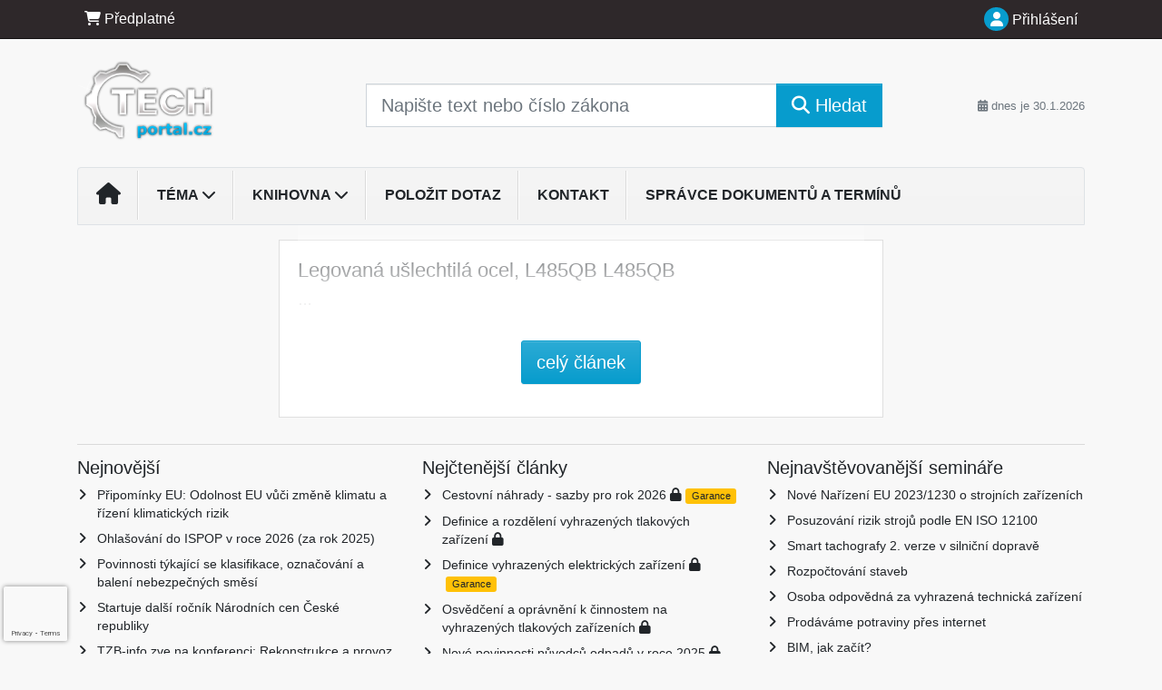

--- FILE ---
content_type: text/html; charset=utf-8
request_url: https://www.google.com/recaptcha/api2/anchor?ar=1&k=6Lc819AmAAAAAF4fYv3dDr0Zb7zNT2a2Cj51YcE9&co=aHR0cHM6Ly93d3cudGVjaHBvcnRhbC5jejo0NDM.&hl=en&v=N67nZn4AqZkNcbeMu4prBgzg&size=invisible&anchor-ms=20000&execute-ms=30000&cb=41771w3ci8ga
body_size: 48885
content:
<!DOCTYPE HTML><html dir="ltr" lang="en"><head><meta http-equiv="Content-Type" content="text/html; charset=UTF-8">
<meta http-equiv="X-UA-Compatible" content="IE=edge">
<title>reCAPTCHA</title>
<style type="text/css">
/* cyrillic-ext */
@font-face {
  font-family: 'Roboto';
  font-style: normal;
  font-weight: 400;
  font-stretch: 100%;
  src: url(//fonts.gstatic.com/s/roboto/v48/KFO7CnqEu92Fr1ME7kSn66aGLdTylUAMa3GUBHMdazTgWw.woff2) format('woff2');
  unicode-range: U+0460-052F, U+1C80-1C8A, U+20B4, U+2DE0-2DFF, U+A640-A69F, U+FE2E-FE2F;
}
/* cyrillic */
@font-face {
  font-family: 'Roboto';
  font-style: normal;
  font-weight: 400;
  font-stretch: 100%;
  src: url(//fonts.gstatic.com/s/roboto/v48/KFO7CnqEu92Fr1ME7kSn66aGLdTylUAMa3iUBHMdazTgWw.woff2) format('woff2');
  unicode-range: U+0301, U+0400-045F, U+0490-0491, U+04B0-04B1, U+2116;
}
/* greek-ext */
@font-face {
  font-family: 'Roboto';
  font-style: normal;
  font-weight: 400;
  font-stretch: 100%;
  src: url(//fonts.gstatic.com/s/roboto/v48/KFO7CnqEu92Fr1ME7kSn66aGLdTylUAMa3CUBHMdazTgWw.woff2) format('woff2');
  unicode-range: U+1F00-1FFF;
}
/* greek */
@font-face {
  font-family: 'Roboto';
  font-style: normal;
  font-weight: 400;
  font-stretch: 100%;
  src: url(//fonts.gstatic.com/s/roboto/v48/KFO7CnqEu92Fr1ME7kSn66aGLdTylUAMa3-UBHMdazTgWw.woff2) format('woff2');
  unicode-range: U+0370-0377, U+037A-037F, U+0384-038A, U+038C, U+038E-03A1, U+03A3-03FF;
}
/* math */
@font-face {
  font-family: 'Roboto';
  font-style: normal;
  font-weight: 400;
  font-stretch: 100%;
  src: url(//fonts.gstatic.com/s/roboto/v48/KFO7CnqEu92Fr1ME7kSn66aGLdTylUAMawCUBHMdazTgWw.woff2) format('woff2');
  unicode-range: U+0302-0303, U+0305, U+0307-0308, U+0310, U+0312, U+0315, U+031A, U+0326-0327, U+032C, U+032F-0330, U+0332-0333, U+0338, U+033A, U+0346, U+034D, U+0391-03A1, U+03A3-03A9, U+03B1-03C9, U+03D1, U+03D5-03D6, U+03F0-03F1, U+03F4-03F5, U+2016-2017, U+2034-2038, U+203C, U+2040, U+2043, U+2047, U+2050, U+2057, U+205F, U+2070-2071, U+2074-208E, U+2090-209C, U+20D0-20DC, U+20E1, U+20E5-20EF, U+2100-2112, U+2114-2115, U+2117-2121, U+2123-214F, U+2190, U+2192, U+2194-21AE, U+21B0-21E5, U+21F1-21F2, U+21F4-2211, U+2213-2214, U+2216-22FF, U+2308-230B, U+2310, U+2319, U+231C-2321, U+2336-237A, U+237C, U+2395, U+239B-23B7, U+23D0, U+23DC-23E1, U+2474-2475, U+25AF, U+25B3, U+25B7, U+25BD, U+25C1, U+25CA, U+25CC, U+25FB, U+266D-266F, U+27C0-27FF, U+2900-2AFF, U+2B0E-2B11, U+2B30-2B4C, U+2BFE, U+3030, U+FF5B, U+FF5D, U+1D400-1D7FF, U+1EE00-1EEFF;
}
/* symbols */
@font-face {
  font-family: 'Roboto';
  font-style: normal;
  font-weight: 400;
  font-stretch: 100%;
  src: url(//fonts.gstatic.com/s/roboto/v48/KFO7CnqEu92Fr1ME7kSn66aGLdTylUAMaxKUBHMdazTgWw.woff2) format('woff2');
  unicode-range: U+0001-000C, U+000E-001F, U+007F-009F, U+20DD-20E0, U+20E2-20E4, U+2150-218F, U+2190, U+2192, U+2194-2199, U+21AF, U+21E6-21F0, U+21F3, U+2218-2219, U+2299, U+22C4-22C6, U+2300-243F, U+2440-244A, U+2460-24FF, U+25A0-27BF, U+2800-28FF, U+2921-2922, U+2981, U+29BF, U+29EB, U+2B00-2BFF, U+4DC0-4DFF, U+FFF9-FFFB, U+10140-1018E, U+10190-1019C, U+101A0, U+101D0-101FD, U+102E0-102FB, U+10E60-10E7E, U+1D2C0-1D2D3, U+1D2E0-1D37F, U+1F000-1F0FF, U+1F100-1F1AD, U+1F1E6-1F1FF, U+1F30D-1F30F, U+1F315, U+1F31C, U+1F31E, U+1F320-1F32C, U+1F336, U+1F378, U+1F37D, U+1F382, U+1F393-1F39F, U+1F3A7-1F3A8, U+1F3AC-1F3AF, U+1F3C2, U+1F3C4-1F3C6, U+1F3CA-1F3CE, U+1F3D4-1F3E0, U+1F3ED, U+1F3F1-1F3F3, U+1F3F5-1F3F7, U+1F408, U+1F415, U+1F41F, U+1F426, U+1F43F, U+1F441-1F442, U+1F444, U+1F446-1F449, U+1F44C-1F44E, U+1F453, U+1F46A, U+1F47D, U+1F4A3, U+1F4B0, U+1F4B3, U+1F4B9, U+1F4BB, U+1F4BF, U+1F4C8-1F4CB, U+1F4D6, U+1F4DA, U+1F4DF, U+1F4E3-1F4E6, U+1F4EA-1F4ED, U+1F4F7, U+1F4F9-1F4FB, U+1F4FD-1F4FE, U+1F503, U+1F507-1F50B, U+1F50D, U+1F512-1F513, U+1F53E-1F54A, U+1F54F-1F5FA, U+1F610, U+1F650-1F67F, U+1F687, U+1F68D, U+1F691, U+1F694, U+1F698, U+1F6AD, U+1F6B2, U+1F6B9-1F6BA, U+1F6BC, U+1F6C6-1F6CF, U+1F6D3-1F6D7, U+1F6E0-1F6EA, U+1F6F0-1F6F3, U+1F6F7-1F6FC, U+1F700-1F7FF, U+1F800-1F80B, U+1F810-1F847, U+1F850-1F859, U+1F860-1F887, U+1F890-1F8AD, U+1F8B0-1F8BB, U+1F8C0-1F8C1, U+1F900-1F90B, U+1F93B, U+1F946, U+1F984, U+1F996, U+1F9E9, U+1FA00-1FA6F, U+1FA70-1FA7C, U+1FA80-1FA89, U+1FA8F-1FAC6, U+1FACE-1FADC, U+1FADF-1FAE9, U+1FAF0-1FAF8, U+1FB00-1FBFF;
}
/* vietnamese */
@font-face {
  font-family: 'Roboto';
  font-style: normal;
  font-weight: 400;
  font-stretch: 100%;
  src: url(//fonts.gstatic.com/s/roboto/v48/KFO7CnqEu92Fr1ME7kSn66aGLdTylUAMa3OUBHMdazTgWw.woff2) format('woff2');
  unicode-range: U+0102-0103, U+0110-0111, U+0128-0129, U+0168-0169, U+01A0-01A1, U+01AF-01B0, U+0300-0301, U+0303-0304, U+0308-0309, U+0323, U+0329, U+1EA0-1EF9, U+20AB;
}
/* latin-ext */
@font-face {
  font-family: 'Roboto';
  font-style: normal;
  font-weight: 400;
  font-stretch: 100%;
  src: url(//fonts.gstatic.com/s/roboto/v48/KFO7CnqEu92Fr1ME7kSn66aGLdTylUAMa3KUBHMdazTgWw.woff2) format('woff2');
  unicode-range: U+0100-02BA, U+02BD-02C5, U+02C7-02CC, U+02CE-02D7, U+02DD-02FF, U+0304, U+0308, U+0329, U+1D00-1DBF, U+1E00-1E9F, U+1EF2-1EFF, U+2020, U+20A0-20AB, U+20AD-20C0, U+2113, U+2C60-2C7F, U+A720-A7FF;
}
/* latin */
@font-face {
  font-family: 'Roboto';
  font-style: normal;
  font-weight: 400;
  font-stretch: 100%;
  src: url(//fonts.gstatic.com/s/roboto/v48/KFO7CnqEu92Fr1ME7kSn66aGLdTylUAMa3yUBHMdazQ.woff2) format('woff2');
  unicode-range: U+0000-00FF, U+0131, U+0152-0153, U+02BB-02BC, U+02C6, U+02DA, U+02DC, U+0304, U+0308, U+0329, U+2000-206F, U+20AC, U+2122, U+2191, U+2193, U+2212, U+2215, U+FEFF, U+FFFD;
}
/* cyrillic-ext */
@font-face {
  font-family: 'Roboto';
  font-style: normal;
  font-weight: 500;
  font-stretch: 100%;
  src: url(//fonts.gstatic.com/s/roboto/v48/KFO7CnqEu92Fr1ME7kSn66aGLdTylUAMa3GUBHMdazTgWw.woff2) format('woff2');
  unicode-range: U+0460-052F, U+1C80-1C8A, U+20B4, U+2DE0-2DFF, U+A640-A69F, U+FE2E-FE2F;
}
/* cyrillic */
@font-face {
  font-family: 'Roboto';
  font-style: normal;
  font-weight: 500;
  font-stretch: 100%;
  src: url(//fonts.gstatic.com/s/roboto/v48/KFO7CnqEu92Fr1ME7kSn66aGLdTylUAMa3iUBHMdazTgWw.woff2) format('woff2');
  unicode-range: U+0301, U+0400-045F, U+0490-0491, U+04B0-04B1, U+2116;
}
/* greek-ext */
@font-face {
  font-family: 'Roboto';
  font-style: normal;
  font-weight: 500;
  font-stretch: 100%;
  src: url(//fonts.gstatic.com/s/roboto/v48/KFO7CnqEu92Fr1ME7kSn66aGLdTylUAMa3CUBHMdazTgWw.woff2) format('woff2');
  unicode-range: U+1F00-1FFF;
}
/* greek */
@font-face {
  font-family: 'Roboto';
  font-style: normal;
  font-weight: 500;
  font-stretch: 100%;
  src: url(//fonts.gstatic.com/s/roboto/v48/KFO7CnqEu92Fr1ME7kSn66aGLdTylUAMa3-UBHMdazTgWw.woff2) format('woff2');
  unicode-range: U+0370-0377, U+037A-037F, U+0384-038A, U+038C, U+038E-03A1, U+03A3-03FF;
}
/* math */
@font-face {
  font-family: 'Roboto';
  font-style: normal;
  font-weight: 500;
  font-stretch: 100%;
  src: url(//fonts.gstatic.com/s/roboto/v48/KFO7CnqEu92Fr1ME7kSn66aGLdTylUAMawCUBHMdazTgWw.woff2) format('woff2');
  unicode-range: U+0302-0303, U+0305, U+0307-0308, U+0310, U+0312, U+0315, U+031A, U+0326-0327, U+032C, U+032F-0330, U+0332-0333, U+0338, U+033A, U+0346, U+034D, U+0391-03A1, U+03A3-03A9, U+03B1-03C9, U+03D1, U+03D5-03D6, U+03F0-03F1, U+03F4-03F5, U+2016-2017, U+2034-2038, U+203C, U+2040, U+2043, U+2047, U+2050, U+2057, U+205F, U+2070-2071, U+2074-208E, U+2090-209C, U+20D0-20DC, U+20E1, U+20E5-20EF, U+2100-2112, U+2114-2115, U+2117-2121, U+2123-214F, U+2190, U+2192, U+2194-21AE, U+21B0-21E5, U+21F1-21F2, U+21F4-2211, U+2213-2214, U+2216-22FF, U+2308-230B, U+2310, U+2319, U+231C-2321, U+2336-237A, U+237C, U+2395, U+239B-23B7, U+23D0, U+23DC-23E1, U+2474-2475, U+25AF, U+25B3, U+25B7, U+25BD, U+25C1, U+25CA, U+25CC, U+25FB, U+266D-266F, U+27C0-27FF, U+2900-2AFF, U+2B0E-2B11, U+2B30-2B4C, U+2BFE, U+3030, U+FF5B, U+FF5D, U+1D400-1D7FF, U+1EE00-1EEFF;
}
/* symbols */
@font-face {
  font-family: 'Roboto';
  font-style: normal;
  font-weight: 500;
  font-stretch: 100%;
  src: url(//fonts.gstatic.com/s/roboto/v48/KFO7CnqEu92Fr1ME7kSn66aGLdTylUAMaxKUBHMdazTgWw.woff2) format('woff2');
  unicode-range: U+0001-000C, U+000E-001F, U+007F-009F, U+20DD-20E0, U+20E2-20E4, U+2150-218F, U+2190, U+2192, U+2194-2199, U+21AF, U+21E6-21F0, U+21F3, U+2218-2219, U+2299, U+22C4-22C6, U+2300-243F, U+2440-244A, U+2460-24FF, U+25A0-27BF, U+2800-28FF, U+2921-2922, U+2981, U+29BF, U+29EB, U+2B00-2BFF, U+4DC0-4DFF, U+FFF9-FFFB, U+10140-1018E, U+10190-1019C, U+101A0, U+101D0-101FD, U+102E0-102FB, U+10E60-10E7E, U+1D2C0-1D2D3, U+1D2E0-1D37F, U+1F000-1F0FF, U+1F100-1F1AD, U+1F1E6-1F1FF, U+1F30D-1F30F, U+1F315, U+1F31C, U+1F31E, U+1F320-1F32C, U+1F336, U+1F378, U+1F37D, U+1F382, U+1F393-1F39F, U+1F3A7-1F3A8, U+1F3AC-1F3AF, U+1F3C2, U+1F3C4-1F3C6, U+1F3CA-1F3CE, U+1F3D4-1F3E0, U+1F3ED, U+1F3F1-1F3F3, U+1F3F5-1F3F7, U+1F408, U+1F415, U+1F41F, U+1F426, U+1F43F, U+1F441-1F442, U+1F444, U+1F446-1F449, U+1F44C-1F44E, U+1F453, U+1F46A, U+1F47D, U+1F4A3, U+1F4B0, U+1F4B3, U+1F4B9, U+1F4BB, U+1F4BF, U+1F4C8-1F4CB, U+1F4D6, U+1F4DA, U+1F4DF, U+1F4E3-1F4E6, U+1F4EA-1F4ED, U+1F4F7, U+1F4F9-1F4FB, U+1F4FD-1F4FE, U+1F503, U+1F507-1F50B, U+1F50D, U+1F512-1F513, U+1F53E-1F54A, U+1F54F-1F5FA, U+1F610, U+1F650-1F67F, U+1F687, U+1F68D, U+1F691, U+1F694, U+1F698, U+1F6AD, U+1F6B2, U+1F6B9-1F6BA, U+1F6BC, U+1F6C6-1F6CF, U+1F6D3-1F6D7, U+1F6E0-1F6EA, U+1F6F0-1F6F3, U+1F6F7-1F6FC, U+1F700-1F7FF, U+1F800-1F80B, U+1F810-1F847, U+1F850-1F859, U+1F860-1F887, U+1F890-1F8AD, U+1F8B0-1F8BB, U+1F8C0-1F8C1, U+1F900-1F90B, U+1F93B, U+1F946, U+1F984, U+1F996, U+1F9E9, U+1FA00-1FA6F, U+1FA70-1FA7C, U+1FA80-1FA89, U+1FA8F-1FAC6, U+1FACE-1FADC, U+1FADF-1FAE9, U+1FAF0-1FAF8, U+1FB00-1FBFF;
}
/* vietnamese */
@font-face {
  font-family: 'Roboto';
  font-style: normal;
  font-weight: 500;
  font-stretch: 100%;
  src: url(//fonts.gstatic.com/s/roboto/v48/KFO7CnqEu92Fr1ME7kSn66aGLdTylUAMa3OUBHMdazTgWw.woff2) format('woff2');
  unicode-range: U+0102-0103, U+0110-0111, U+0128-0129, U+0168-0169, U+01A0-01A1, U+01AF-01B0, U+0300-0301, U+0303-0304, U+0308-0309, U+0323, U+0329, U+1EA0-1EF9, U+20AB;
}
/* latin-ext */
@font-face {
  font-family: 'Roboto';
  font-style: normal;
  font-weight: 500;
  font-stretch: 100%;
  src: url(//fonts.gstatic.com/s/roboto/v48/KFO7CnqEu92Fr1ME7kSn66aGLdTylUAMa3KUBHMdazTgWw.woff2) format('woff2');
  unicode-range: U+0100-02BA, U+02BD-02C5, U+02C7-02CC, U+02CE-02D7, U+02DD-02FF, U+0304, U+0308, U+0329, U+1D00-1DBF, U+1E00-1E9F, U+1EF2-1EFF, U+2020, U+20A0-20AB, U+20AD-20C0, U+2113, U+2C60-2C7F, U+A720-A7FF;
}
/* latin */
@font-face {
  font-family: 'Roboto';
  font-style: normal;
  font-weight: 500;
  font-stretch: 100%;
  src: url(//fonts.gstatic.com/s/roboto/v48/KFO7CnqEu92Fr1ME7kSn66aGLdTylUAMa3yUBHMdazQ.woff2) format('woff2');
  unicode-range: U+0000-00FF, U+0131, U+0152-0153, U+02BB-02BC, U+02C6, U+02DA, U+02DC, U+0304, U+0308, U+0329, U+2000-206F, U+20AC, U+2122, U+2191, U+2193, U+2212, U+2215, U+FEFF, U+FFFD;
}
/* cyrillic-ext */
@font-face {
  font-family: 'Roboto';
  font-style: normal;
  font-weight: 900;
  font-stretch: 100%;
  src: url(//fonts.gstatic.com/s/roboto/v48/KFO7CnqEu92Fr1ME7kSn66aGLdTylUAMa3GUBHMdazTgWw.woff2) format('woff2');
  unicode-range: U+0460-052F, U+1C80-1C8A, U+20B4, U+2DE0-2DFF, U+A640-A69F, U+FE2E-FE2F;
}
/* cyrillic */
@font-face {
  font-family: 'Roboto';
  font-style: normal;
  font-weight: 900;
  font-stretch: 100%;
  src: url(//fonts.gstatic.com/s/roboto/v48/KFO7CnqEu92Fr1ME7kSn66aGLdTylUAMa3iUBHMdazTgWw.woff2) format('woff2');
  unicode-range: U+0301, U+0400-045F, U+0490-0491, U+04B0-04B1, U+2116;
}
/* greek-ext */
@font-face {
  font-family: 'Roboto';
  font-style: normal;
  font-weight: 900;
  font-stretch: 100%;
  src: url(//fonts.gstatic.com/s/roboto/v48/KFO7CnqEu92Fr1ME7kSn66aGLdTylUAMa3CUBHMdazTgWw.woff2) format('woff2');
  unicode-range: U+1F00-1FFF;
}
/* greek */
@font-face {
  font-family: 'Roboto';
  font-style: normal;
  font-weight: 900;
  font-stretch: 100%;
  src: url(//fonts.gstatic.com/s/roboto/v48/KFO7CnqEu92Fr1ME7kSn66aGLdTylUAMa3-UBHMdazTgWw.woff2) format('woff2');
  unicode-range: U+0370-0377, U+037A-037F, U+0384-038A, U+038C, U+038E-03A1, U+03A3-03FF;
}
/* math */
@font-face {
  font-family: 'Roboto';
  font-style: normal;
  font-weight: 900;
  font-stretch: 100%;
  src: url(//fonts.gstatic.com/s/roboto/v48/KFO7CnqEu92Fr1ME7kSn66aGLdTylUAMawCUBHMdazTgWw.woff2) format('woff2');
  unicode-range: U+0302-0303, U+0305, U+0307-0308, U+0310, U+0312, U+0315, U+031A, U+0326-0327, U+032C, U+032F-0330, U+0332-0333, U+0338, U+033A, U+0346, U+034D, U+0391-03A1, U+03A3-03A9, U+03B1-03C9, U+03D1, U+03D5-03D6, U+03F0-03F1, U+03F4-03F5, U+2016-2017, U+2034-2038, U+203C, U+2040, U+2043, U+2047, U+2050, U+2057, U+205F, U+2070-2071, U+2074-208E, U+2090-209C, U+20D0-20DC, U+20E1, U+20E5-20EF, U+2100-2112, U+2114-2115, U+2117-2121, U+2123-214F, U+2190, U+2192, U+2194-21AE, U+21B0-21E5, U+21F1-21F2, U+21F4-2211, U+2213-2214, U+2216-22FF, U+2308-230B, U+2310, U+2319, U+231C-2321, U+2336-237A, U+237C, U+2395, U+239B-23B7, U+23D0, U+23DC-23E1, U+2474-2475, U+25AF, U+25B3, U+25B7, U+25BD, U+25C1, U+25CA, U+25CC, U+25FB, U+266D-266F, U+27C0-27FF, U+2900-2AFF, U+2B0E-2B11, U+2B30-2B4C, U+2BFE, U+3030, U+FF5B, U+FF5D, U+1D400-1D7FF, U+1EE00-1EEFF;
}
/* symbols */
@font-face {
  font-family: 'Roboto';
  font-style: normal;
  font-weight: 900;
  font-stretch: 100%;
  src: url(//fonts.gstatic.com/s/roboto/v48/KFO7CnqEu92Fr1ME7kSn66aGLdTylUAMaxKUBHMdazTgWw.woff2) format('woff2');
  unicode-range: U+0001-000C, U+000E-001F, U+007F-009F, U+20DD-20E0, U+20E2-20E4, U+2150-218F, U+2190, U+2192, U+2194-2199, U+21AF, U+21E6-21F0, U+21F3, U+2218-2219, U+2299, U+22C4-22C6, U+2300-243F, U+2440-244A, U+2460-24FF, U+25A0-27BF, U+2800-28FF, U+2921-2922, U+2981, U+29BF, U+29EB, U+2B00-2BFF, U+4DC0-4DFF, U+FFF9-FFFB, U+10140-1018E, U+10190-1019C, U+101A0, U+101D0-101FD, U+102E0-102FB, U+10E60-10E7E, U+1D2C0-1D2D3, U+1D2E0-1D37F, U+1F000-1F0FF, U+1F100-1F1AD, U+1F1E6-1F1FF, U+1F30D-1F30F, U+1F315, U+1F31C, U+1F31E, U+1F320-1F32C, U+1F336, U+1F378, U+1F37D, U+1F382, U+1F393-1F39F, U+1F3A7-1F3A8, U+1F3AC-1F3AF, U+1F3C2, U+1F3C4-1F3C6, U+1F3CA-1F3CE, U+1F3D4-1F3E0, U+1F3ED, U+1F3F1-1F3F3, U+1F3F5-1F3F7, U+1F408, U+1F415, U+1F41F, U+1F426, U+1F43F, U+1F441-1F442, U+1F444, U+1F446-1F449, U+1F44C-1F44E, U+1F453, U+1F46A, U+1F47D, U+1F4A3, U+1F4B0, U+1F4B3, U+1F4B9, U+1F4BB, U+1F4BF, U+1F4C8-1F4CB, U+1F4D6, U+1F4DA, U+1F4DF, U+1F4E3-1F4E6, U+1F4EA-1F4ED, U+1F4F7, U+1F4F9-1F4FB, U+1F4FD-1F4FE, U+1F503, U+1F507-1F50B, U+1F50D, U+1F512-1F513, U+1F53E-1F54A, U+1F54F-1F5FA, U+1F610, U+1F650-1F67F, U+1F687, U+1F68D, U+1F691, U+1F694, U+1F698, U+1F6AD, U+1F6B2, U+1F6B9-1F6BA, U+1F6BC, U+1F6C6-1F6CF, U+1F6D3-1F6D7, U+1F6E0-1F6EA, U+1F6F0-1F6F3, U+1F6F7-1F6FC, U+1F700-1F7FF, U+1F800-1F80B, U+1F810-1F847, U+1F850-1F859, U+1F860-1F887, U+1F890-1F8AD, U+1F8B0-1F8BB, U+1F8C0-1F8C1, U+1F900-1F90B, U+1F93B, U+1F946, U+1F984, U+1F996, U+1F9E9, U+1FA00-1FA6F, U+1FA70-1FA7C, U+1FA80-1FA89, U+1FA8F-1FAC6, U+1FACE-1FADC, U+1FADF-1FAE9, U+1FAF0-1FAF8, U+1FB00-1FBFF;
}
/* vietnamese */
@font-face {
  font-family: 'Roboto';
  font-style: normal;
  font-weight: 900;
  font-stretch: 100%;
  src: url(//fonts.gstatic.com/s/roboto/v48/KFO7CnqEu92Fr1ME7kSn66aGLdTylUAMa3OUBHMdazTgWw.woff2) format('woff2');
  unicode-range: U+0102-0103, U+0110-0111, U+0128-0129, U+0168-0169, U+01A0-01A1, U+01AF-01B0, U+0300-0301, U+0303-0304, U+0308-0309, U+0323, U+0329, U+1EA0-1EF9, U+20AB;
}
/* latin-ext */
@font-face {
  font-family: 'Roboto';
  font-style: normal;
  font-weight: 900;
  font-stretch: 100%;
  src: url(//fonts.gstatic.com/s/roboto/v48/KFO7CnqEu92Fr1ME7kSn66aGLdTylUAMa3KUBHMdazTgWw.woff2) format('woff2');
  unicode-range: U+0100-02BA, U+02BD-02C5, U+02C7-02CC, U+02CE-02D7, U+02DD-02FF, U+0304, U+0308, U+0329, U+1D00-1DBF, U+1E00-1E9F, U+1EF2-1EFF, U+2020, U+20A0-20AB, U+20AD-20C0, U+2113, U+2C60-2C7F, U+A720-A7FF;
}
/* latin */
@font-face {
  font-family: 'Roboto';
  font-style: normal;
  font-weight: 900;
  font-stretch: 100%;
  src: url(//fonts.gstatic.com/s/roboto/v48/KFO7CnqEu92Fr1ME7kSn66aGLdTylUAMa3yUBHMdazQ.woff2) format('woff2');
  unicode-range: U+0000-00FF, U+0131, U+0152-0153, U+02BB-02BC, U+02C6, U+02DA, U+02DC, U+0304, U+0308, U+0329, U+2000-206F, U+20AC, U+2122, U+2191, U+2193, U+2212, U+2215, U+FEFF, U+FFFD;
}

</style>
<link rel="stylesheet" type="text/css" href="https://www.gstatic.com/recaptcha/releases/N67nZn4AqZkNcbeMu4prBgzg/styles__ltr.css">
<script nonce="rfRTzT8gZIEsk0kcxENoWQ" type="text/javascript">window['__recaptcha_api'] = 'https://www.google.com/recaptcha/api2/';</script>
<script type="text/javascript" src="https://www.gstatic.com/recaptcha/releases/N67nZn4AqZkNcbeMu4prBgzg/recaptcha__en.js" nonce="rfRTzT8gZIEsk0kcxENoWQ">
      
    </script></head>
<body><div id="rc-anchor-alert" class="rc-anchor-alert"></div>
<input type="hidden" id="recaptcha-token" value="[base64]">
<script type="text/javascript" nonce="rfRTzT8gZIEsk0kcxENoWQ">
      recaptcha.anchor.Main.init("[\x22ainput\x22,[\x22bgdata\x22,\x22\x22,\[base64]/[base64]/[base64]/bmV3IHJbeF0oY1swXSk6RT09Mj9uZXcgclt4XShjWzBdLGNbMV0pOkU9PTM/bmV3IHJbeF0oY1swXSxjWzFdLGNbMl0pOkU9PTQ/[base64]/[base64]/[base64]/[base64]/[base64]/[base64]/[base64]/[base64]\x22,\[base64]\\u003d\\u003d\x22,\x22wpPCkcODw59iKDJjwpbDr8KEeRt9eWHDnsOcwo7Dgxp/LcK/wpLDncO4wrjCiMKELwjDk0zDrsOTMcOYw7hsSWE6YSfDpVpxwonDr2pwVMOHwozCicO0QDsRwpEcwp/[base64]/[base64]/[base64]/[base64]/Dm2jCs17ClSURwpVsw75EwodrAS0bGcKdRgF0w7BLORXCiMOtGHDChMOXYMKNRsOhwo/Ct8Ohw4MRw7JNwowqbsO2XMKTw5vDgsOtwqMBBcKrw5pfwrjCm8OdB8OEwpBgwpYobV1iNAsIwrXClsKWZcK5w6Anw5bDucKqBMOmw4XClRXCtwvDsgRiwrkiDcOBwpXDkcK3wpjDqALDvwwwHsKRYAFiw7/CqcKHVMO0w7BBwq1CwqfDr1TDm8KOH8OYXnJfwqhbw4IwUmIqwotJw47Cqi9lw7hwRMOgwqXDkcO0w41jTMOhTDYVwrcRRcO7w7XDpSnDmk16OyxGwrp7wqvDhcKPw6jDgcKdw5bDusKhXsOPwp/[base64]/DqsOKw553w5pxMwJAF8OuHg3DjSXChMOmZcOmNcKUw5/DmsOhHcO0w69EIcOKPh/Dsh81wpEGQsOgAcKPW1BEw5YSNsOzTFDDqcOWWj7DlcO8PMO/TjHCsnleRyzCmxfDu2JCPcKzZ2tkwoDDiQPCrcK4wqYaw4Fzwq3Dl8OVw4MAbWbDucKSwo/DjmPDjMKcfMKPw4bCjUXCkF3DvMOvw5DDuDdMHsK/fCvCuDvDs8O2w4fCtTE2amnCu2HDtMK7G8K1w7/Duj/ConDDhzdow5DCs8KpWnHCoC47ZzbDgcOmV8KwB0bDo3vDssKlRMKIOsO8w43DlnUYw43CrMKdHzQmw7zDvg7DtElAwqphwoDDkkNWFSjCiDjCuAIcF1DDvifDt3/CtwHDiw0lOQhpPmzDry0+F1wAw7Vge8OncXM/[base64]/wpYUNsKowqTDjMOaw51OJsKMJxsnwpwVesKVw4/DqyApwpnDhnItwqo8worDmsORwpLCi8O9w57DqFhKwobChgEHAQjCocKHw68VE0VZLWfCpxDCklRTwrB0woDDqXUCwqDCjTjCpVnCrsKbPx7CoD/Cng4VL0jCnMKuThFvw5XDrAnDtE7Cqw5yw7/DsMKHworDjjokw4kXasOgEcOBw6fCh8OQacKuasOzwq3DqcOiIMOKPsKXHsOOwpvDm8KMw4M1w5XDoQA+w648wo8Uw7s8w47DgxXDhxDDjcOQwpHCkWARw7LDucO/PHZEwoXDpH/[base64]/DiGHCh8ObKsO/F8OzwqsZeGnDu8Omw6zDpsKfI8KTwpxRwozDsxfCsyZAMi9bwpTCtMKGw6vCpsKUw7EjwoJ1TsKRR2bDo8KWw54ew7XCmnjChQUPw5HDsSQYWcK/w7zDsnhMwplNAsKGw7lsChNbeURAR8KcSTstSsOZwp0NCldww55Ywo7Cp8KgYMOWw4HDqRTDlMKwT8O+woklM8K9wptaw4o8e8OZP8OBa0rCjlPDvFHCvcKUTsOSwotEWMOrw7YUCcOhdMOgTz/CjcOyATTDnCfDp8KnaxDCtBltwpM8woTCosOoG1jCoMKaw4FIwqXCl1XCoWXCmsKCOlAOdcKKMcKrwr3DrcOSRcOuXGtLEhxPwqfCo2/DnsO+wq/CnsKnCsKECQnCjTh5wqHCosOgwqjDhcOyIjXChGoBwpDCqsKBw4ZWYzPCvBouw7BWwqrDsmJHJ8OHXj/DnsK7wq0kfS5gS8Kew40Sw7vCgcKMwrIYwpzDiTNrw6l0BsO2VMOvw4hFw6jDhMKiwrfCk3FbCj3DvUF0MMOMw5XDsGU6MsOoPMKawpjCq2lyHhzDqcKbAxXCgDsHDsODw4XDjcKobk/CvXzCu8KjEcORKXnDmsOrDsOGwoTDkgdJwrzCgcO6fcKEccOvw73CuCZNGBXDmwfDtDF5w4dawovDocKBWcKHOsKEwpBvK2Bqw7HCpcKnw73CnMOIwq49OTtHBcOpIsOswr1jYg56wqQjw7zDhMOCw4Mzwp/DrlNhwpHCkxg+w6HDgsOjCFPDusO2w4xtw7zDoD/CinbDtcKZw41FwrHCqELDj8Ocw60PTcOgS27DgMKJw5UZfcKyFMO7wptIw6F/V8OAwoQ0w70IH03CtiYww79QTzvChQhqNhrCmEjCpEhNwqEIw5XDkWFgWsKzdMOhGj/ClsK3wrXCj2pEwovDs8OEOsO3A8KsU3c2wovDlcKOGMK/w6kLwopjwr/Dqg7CqU8jQVwxVMOawqMcN8Ozw6HCicKBw5k1azRFwpfDqB3ClMKefFxqK2bClhbDtSwJYXZ2w53DtUV4ZsKqaMK3Pl/Co8OWw6nDhzXDmMODAG7DrsK+woVOwqAIfRFKWDXDnMOGG8OQXXlKDMOXwrtWwpzDngvDhUcRwrvClMO7PMOBNELDrjRVw61+wqHDm8KDcGvCoz9TEMOcw7/[base64]/CsKYAMOTw6gywrPClsOvJcOWw5HCs8OOUmA3wpp7wqzDhsOeUMOswqZkwpPDkcKlwpMZcULCucKhf8OVNMO+dW9Bwr9TTHR/wpbDucKmwoBNAsKoHMO4AcKHwpvDlVDCuTIkw5zDnsK2w7/Duz/DkVdawpYjSkrDtA9eVcOrw65+w53DvcKBZgs8BsOrC8O3wo/Do8K+w4rCtsOHJzvCg8OySsKQwrfDqxLCucOyIERMwoc3wojDpMKow6UxVcKrWFbDk8Kiw6fCqVrCncKSdsOSwp5dAjMXJ1pYNGVZwpbCksKUf09Ow53DqiscwrR/U8Orw6DCvMKCw5fCmB4EWgYFdz13NndKw47DvS4WKcOTw58zw5jDjztbXcO4J8KUYcKbwoPDisO7XmZ8cibDgnsJHMOKIWHCtHkqwpvDqsOeFsKrw7zDqzbCnsKcwoF3woQ9ZcKNw4bDk8Opwqp4wpTDusKDwo3DsAzCnBrCmmvDkcKbw7HCih/Cr8Ozw5/DoMKxJUMAw5JTw5Z6R8OoRwzDq8KgWg/DjsOrdF3CkSHCu8KoFsOOO0Irw4TCpBsCw7cawrQjwoXCqg/CgMKzF8KDw7YzUiA/J8OPWcKBOG7Cp1hTw4UiTkNzw7zCj8KMTV7CgEzDpMKuCVPCp8OrZD8hG8Kyw6jDnx9Bw5LDqMK9w6zCjkA1bcOgSwM9UV4Pw7w8MH1/[base64]/Dk0QywrEQVTnDt8KCTcOUE8OFwox9w7/Cj8ORIBt4VcKzAcOpJcKGADRaCcOGwrXCqw7Cl8ORwqVSTMOiYFVpYsOMw43DgcONF8OTw7MnJcO1w58MRkfCllLDuMO/w49HY8Ktw6ksLAFRwq9hDMObAsOVw6oRU8KTMitRworCrcKaw6cqw43DhMOqAUzCszDCjmkKI8Kbw5c1wo3Ck0A4bkYdLUIIwoADYmFdJ8OzF1YaNFHCvMKsa8KuwoLDlMKYw6DDigU+G8KlwoHDkz1/JcKQw78HFXjCoDZ8flkwwqrDs8OlwqXCgn3DkQMeO8OcXw8pwqzDtgd+wpbDkA/[base64]/Dm8KQw5R6w6jDtMKuw4rDkW3DlMOAwoRKF8KWZETDrsOBwprClUEiPMO4wodgw53CokYjw5LDjsO0w6/DpsOzwp49w7/Di8KZwrFOWURMLkljTSLClGZrFl1Zdy5Rw6MWw65/KcOPw505ZxzDoMOkN8KGwoUjwpsBw6nCq8KddQtucxfDqHlFwqXDix5ew4XCgMOXZsKIBiLCrsOKaFfDnngIQB/[base64]/CszpXwrHCssKYDcOtw5coDsKIw4rDjsOCw6LChifClcKFw4VzcRHDhsKTccKbHsK5aApKPAJPBz/Cp8Kcw6vClRPDpMKwwrFmWsOjwrRFFcKpYMO7McOkOFHDoDHDjsKpGHXDosKHRlEldsO7LzBrYcO3OQ/DvcKww5U+w5jCj8K5wpURwrUuwqnDnnnDq0TCnsKAIsKODwzDjMK8BUPCqsKfd8OFw44VwqF8M0w7w7sEG1vChsO4w7rDi15hwo5Qd8KOE8OTMsKEwo0FUw98w73DjcK/GMK9w73CpMOkRFJdW8OWwqPDtcKWw7/[base64]/[base64]/CmgrDijwIw5HDvsK2bMKZw5rCgsKqw7PCnWfDixMZEcKECE/CokvDu0MFDsKzPhEgwqhRDGsIPcO1w5XDpsKjO8Olw73DhXYiw7UawprCgDPDmcOkwpgxw5TDjxbCkAPDih8vJ8K7JhnDjSzCimzCt8Oww4Fyw7nDgMKXbn3DrTpGw4x/VcKATxbDpjc+aGnDkMO1VlNewq9vw7lgw60pwrh1BMKKOcOMw6Y/wqYiFcKDWcO3wpEPw5/[base64]/DmsOtZsO2w6rCoVcaIMK4wqBnNsOiXQBqQMKuw5UrwqRCw5rDm2Zawq7DkmlNZnk+CcK8ATBCHVvDpAN/[base64]/CqDbCosK/[base64]/DqcOmwpUTaEsDWxxCEcOHw5vDo8Kkw5fCvsOpw7cdwqwfbDFec2/DjwVhw7Y/QsKzwp/CggjDisKURz/CrsKkwrXCmcKmDsO9w4XCtMOEw53CvH7CiUEQwq/CgMOXwp0bw6k4wqXCtcKxwqc8ecO+IcOWGcK+w43DhEQKX2A3w6rCoBYtwpLCrcOew79jLcOZw7Rdw4nCl8K1wqlCwqwdLhhlBMKiw4Viwp1KbFbDq8KHCwUQw6wOT27CscODw45pbMKaw7fDvjA7wrVKw4bCjQnDnn5+w5zDqzYeI3pELXU/X8KCwqIqwq0qGcOawqQuwqdoXQfCgMKMw4FYwphYUMOzw5/DuBIMwqXDnlnDmT97anU5w4YhR8KFIMKOw55Hw58PLcKjw5jDvWfCjBnDscOxwoTCk8OsflXDt3bDtAB2wq5bw4Aca1B6wr3DpMKGLXp2eMOvwrB/LiF4wplSLwrCtF9RQcOdwo42wqRaPcOkS8K9SDggw5XCnAAOUlQjTMOMwroWKsOPwovCoEcpw7zDkMObw64QwpZtwoHDl8KiwovCi8KaHXzDtMOJwpNUw6wEwphvwp9/esKpZcKxw4c5w6pBZA/CpjzCqcKxRsKjMREZw6sPJMOeejnCiAoJfsOLL8KARcKvTsKtw4rDr8OEw7DDkcK6CcO7SMOgw4XCgmE6wqvDvTfDtsK1T2vCv1UEPsOfWsOdwo/CuCsLRMKXCMOZw4tDRMKjTxIDADvCtwBUwoPDjcK8wrdAwpgUZ3hlPmLCvV7Du8Omw70qBjd/[base64]/[base64]/DhMOoXsOeAzEWWsKUYSZzRMOFwrc/wobDnU/Dtw3DpyBsPQAjasKIwrXDnMK6ZFXDsMOoZsKGBMO/wqLChjsndAxNwpDDmsKAwpRCw7bDi3PCswbDglgdwrLDqjvDmAHDmlgEw5M3KnRfwo3DhzXCuMOrw4PCuDLDkcOZD8O3B8KMw40YIFABw6lfwpk9Sk7DoXnClkrDnz/Crw7Cv8K4KcOaw7sCwojDtmbDhsKjwr9ZwpzDvcKWIF1SAsOlK8Kfwr8hwrERw74aMVDDqz3Dq8OOGijDscOnM21GwqZPQsK6wrMvw5hiJ0waw77ChAvDmW3CoMOrPsKGXm3DihM/[base64]/Ch8O6LWnCvcKwSFbDvTfDnFnDh8O9wqnDrXBWwr5gYRt2RMKfD1TDqnwETGnDjMK+wqbDvMKeIBfDvMOZw7YrB8Ofw57DlMO+w7vCi8KRdMOwwr0Mw7U1wpnCjsKpw7rDhMKVwrDDm8KgwqrCnVlKDgPCqcOwa8KjAmtvwok4wpHCkcKTwpfCjS7DgcKVwp/CnS10B3UVEH7Ct2LDkMO4w7w/w5cfF8OOwpPDgsOvwpg6w5Vzwp1HwrBww799VMOiW8KuK8OIDsKFw4keOsOwfMOtwrnDtxDCmsO3N1DCoMKzw7tBwqk9eklLDgzDnnkQw57CjcOIJlsvw5XDgzTDrGZOV8KPXRxQQGBDLMOuJxR9LsO+I8OTdmnDrcO2SVDDuMKwwrhTVg/Cm8KAwrbDg23Dpn/DtlhKw7fCvsKANMOKRcKAbFnDpMO9S8OlwobCoD/CiT8ZwrzCncK0w6/Cg3bCgynDncOeUcK2BVVKGcK+w5TDt8KywrAbw6PDq8ObVsOGw4Buwq0/[base64]/[base64]/DhsOWwoLClzTDhgNDVcKRXMKqHMOPUcKMD2PCiCYDGQloWXXDkRBBwq3CkMOsY8K2w7UXQcOrKMK7L8K8UFdOeDpBBCnDhVQ2wpNOw4/Du11wUcKtw6rDuMOORcK1w5lBI20wLcO9wrfCoBbDlCvCisOsf1JPwqBNw4ZpcsOvRT7ClcKPw7/[base64]/DkSNTXGsCNcKnw7Jgw45iwqAww7LDs3rCgTfCncKYwovDrBAZRMK4wr3Dtk4MQsOlw4rDrsK0w7/[base64]/CrMOdPcK7wrIfGsKVcMKlwqtGGMOcw7J1w7fDnMK6w6jClBfCp1RMW8OVw4caDD7Ck8KdCsKfUsOsUzAfAWnCt8O0eW00RMO2WMOSw5hSPn/CrFUqEiZYwphew4oRcsKVWcOww53DgiLCvlpTQlLDgz3DhMKSGcKoRzJCw4wBWTTCngpCw5sqw7vDh8KpKAjCnXPDncKJasKycMOkw4gzQ8KSBcKgah3DmhlKJ8O1wpDCl3Enw4vDuMOkacK4S8OfIlBBw7Byw5suw5I/IwU9V3bDozTCvsOiIAc7w7TDrMOLw7HClANNw6s2wovDjD/DkT0Xw53Co8OfV8O9EcKDw6FHF8KfwqgVwo7CjMKpYxkaWMOZL8Kgw6/DhHInw7cKwrTCt3bDkX9scsKHw4U/wp0CBVnDnMOOelzDklZ5SsK6IlXDinzChXvDui1iOsKGbMKJw6rDuMKcw6XDrcKxWsKjw4zCiU/[base64]/Dsi7Dh8OHClTDqGpUwrTDv8KnwoVSJMOsb2XCuMKyWULCm0VTBMOPCMKcwpbDmcKzbMKia8OQK1h+wrjCmMK+wo7Dq8KMC3zDu8OSw6NzJcK3w7/Dq8Krw5EMFQ/CrsKpDwscCiDDtMO6w73DjMKfe04WVsOKNsOLwocJwqIRZHnDm8OTwr4Fw4vCnTrDrCfDk8OSfMK0bTUHLMOmwrZlwp7DlhHDhcOLc8KEajrDjcK4eMKHw5o9bCMbDmZVR8OQZ1nCnMOMdsONw5bCqcOxE8Ocw6t/wrHCjsKYw6gpw5clJMO/AQRAw4J0acOSw657wqISw6zDgsKBwrXCow7CgsKHbsKYKH8ldV0tW8OPXcK9w7VXw5XDkcKbwrXCvcKWw7jCrW5xfhsyPi95JAhdw5jCnsKkNsODVmHCumXDlMOfw6vDvR3CocK2wo51BkHDhwhkwohfJMOhw7onwrNBFWDDr8O/[base64]/w4PDmcO4FMO2w6jDqcKuTCM4FcOow5jDtBhUwq/CvEDDrMK9dlHDq09WamI0wpnClHfCiMK1wrzDomR/wqMMw7lXwqsSXEHDsgnDocOWw6/DjsKpTMKKE2hARhfDhsKPNQzDpHMvwobCr2xiw7grBXh4RQ1wwqHCpMKsBzE8wovCrkZDw4wjwqjCl8OHdxrDucKIwrHCtW3DuztTw6jCqMK9AcOawp/[base64]/CvMO+w7XCgDTDqcKUC8K3XXxNFMOWDMKawp/[base64]/[base64]/[base64]/ChDwvX2rDkSYDSzlTKMKfVB/ChsOMw73DicOBwoVkw4Zvw5XDsR/Dmz9fS8OUCzcPeQ3CqsOhCTvDjMKTwqrDvhZ2Jx/[base64]/Co1LDlGUjw6zDizp8w6DDvgVbMsORXWlzMMKtaMOTWC7DocOKG8OuwozCicOANztlwpJ6VRBIw5hTw5/CicOvw7HCkR7DvMK1wrZzCcKAF0PCo8OEb2VRw6XCn37CgsK/[base64]/Dq8Krb8OFw5YTXMO0w5bDpw9rM1MxwqA4UULDhFVKw5DCpcKOwrwhwq/DuMOPw4bCtsK9HkDClXTDnC/[base64]/[base64]/DtcKuwphvFmoORMOLw4NewqA0ZzBfeMO9w7obPAocbQXDnnfDjVdYwo3ClE7CuMONY0o3R8OwwojCgHzCtAcmVgnDgcOzwrZIwr1WI8K3w5vDjsKBwprDq8Odw6zCuMKTI8OCwrPCgX7Cu8KnwoFUTsKWBAhRw7jClcOpw7DCgiTCnXtUw4XDkmk3w4BZw7rCm8OoGA/CvsOhwoFxwqfCgzYldxrDiWXDq8KKwqjDuMOgBcKcw4JCIsOew4TCicO6ZxXDqFHDrmoLwpfDswDCkMOlGStrel3CqcOyXsKgYCjCpSnCu8OFwrlWwpbCtTXCoXBKw67Dv3/ChzXDjsKTX8KowpXDgUkNe2TDnGI3O8OhWMOWbXkgL13DnHRAdQfCkWQFw6Ygw5DCsMOoLcKpwq3Ch8OMw4nCpHQ0BcKQalHCtTgNw5DCqcKCUERYVsOYwr5gw6gOOXLDpcK7fcO+QWLCmx/CosKXw7JhD1sfT2tMw5F6wpxWwoDCmcK2w5DClR/DrDdQT8Odw6cqNwDCs8OrwohpGypZwo43fMK7UzHCtQUBw6LDtwnCnVQ6ZTAWGT3CthIuwp3DlMOYIBNNCcKewqMSfcK7w6TCi381DE8We8OlV8KFwr/[base64]/WcKow5kjEcOew7rDvMO5Z1QbwqtOF8OSw5FPw7FAw6/DohbCpS3Cr8KRwrPDmcK5wpjClQrCrMK7w4/CoMORNMOydkIiHhFvClPCl0Njw43DvHTCusKNJwQdKcOQWzTDuUTCnEHDs8OzDsKrSQnDlMKBbRjCqsO9OMKMTlfDsAXCuBrDlCNAXMOkwqlcw4jCqcK0w6PCqEbCq1BGDhsXGEpAd8KPOBtjw6nDnMKIEQ8IHMOqCitBw6/DhsKYwqNnw6jCpGDDqgzCucKKWEHDm08pPkN/[base64]/[base64]/CuMOXPcK1I8Ozw48MVcK4w4VRVsOPwrjDoxfCtMKsD0bClMKZQsOaGsO5w4zDlMOiMX/Dj8Omw4PCr8KDc8OhwqPCuMOtwoorwoINUA0ww7UbU0MDARLDpiHCn8KqM8OEIcOrw507WcOhPsK/wpk4w7jCqsKUw5HDhRLDs8O6eMO7Zy1ifhnCu8OsJcOTw7/DtcK+wpR6w5LDihd+KHrCgA4+WUZKGggDwrQXT8OmwotCUB3CgjXDrsOewrVxwrRoHsKnGEHCqSM8bcK8XDtawpDCh8OMcsKYe0Jew6lcDHPCr8OvYQPDhRpIwq/[base64]/[base64]/wqleKsKkwonDh2/Dh8KcRBUdwpnDjlQrIcKpw4AVw7cRbcKlQFpRB2F2w4FkwoTCoQ4yw5DCksOCPkrDrsKbw7bDssO0woHCucKLwqttwqRew6PDg2lRwrDDtUEnw7rCk8KGwqJjw6HCrSUkwqjCs1LChcOOwqQFw4wYdcOeLwoxwrLDqxLDuXXDnxvDlQrCvcKNDEZDwo8qw4DCn1/[base64]/DpsO1wrDDqsKZw7HChcO7wpIJasKywqh4TBB1woEHwpkuDcKPworDsXDDscK6w7nCn8ONH0xIwoouw6HCs8Ksw78eGcKnQ3PDr8OkwqTCucOBwoLCrBLDnB/CvMOyw6fDgsO0wqgdwoBBJ8KMwrkIwodTQ8OAwp8RRsKNw45/acK4woE6w6d2w6nCtRvCsDbDoHTCkcOPEMKBwo90wrPDssOcI8OSB3orGsKyQzZQacK1BsKhE8KvPMOnwp/Dj0HDvsKLw4bCpBXDpAN+MCHClAUvw7Fmw4Yowp7CqSTDph3DtMKtOcO5wooQwqDDtsKYw6TDoWUYZcKyPsKqw5XCuMO5FyJmPQXCgHASwrHDm2RTwqLCuErCo0xaw50/E3/ClMO1wqohw7PDsU9eM8KAUcKZG8OlaBt5TMKwK8OZwpdNBx3CklbCq8KEGHhDNVxOwrpDesK7w4J9w6jCt0V/wrPDmg3DqsO+w7HDgTrCjxvDswgiwoPDlxFxGMO+EwHCkBbDkMOZw4EzEB1qw6cpesOBQsKbJF4rNkDCh1TChMKYH8OxL8OKQWjCisKzPsKHbEHDiQDCk8KJL8OvwrnDriAzSBVuwp/DkMK4wpfCssOJw5nCr8K3YCZ8w5LDpHjDlsODwp8HcFHCuMOiTyU8wpbDv8Kcw4wkw7PCgBQtwpciwqxqOQbDrFsxw7LDqsKsEsKew7YfPElmYTnDqcK3TQrCqMKrQwt/w6fDsFwMwpXDlMO7ZsOuw5HCp8OaA39sDsOMwqBxecOhch0JIcOHw6TCr8Ocw7bChcKKGMKwwrw2NcKSwp/[base64]/wp/CucKDwqNhGcKHesKkwqfDtSPCiU/Du2JlSQMRBjbCuMKBAcOMKU9iDXbDoAN4MiMVwqcbcVPCrAhMOhvCrDUow4Mrw5QjHsKTZsKJwqjDicKzGsOjw6VnSXQjZsOMwonDnsOzw7sew6d5wo/DnsKtXMK5wpI8YMO7wpIBw7fCt8KBw5RMGsK5EsOzZcOVw61ew7Bgw6haw7HCqQ4Vw6/[base64]/DtsKEBH7DqXDCi8KxB3Zyw5TClcOGw6dpwrXCgcOMwoJSw6/[base64]/Du8K/dAHCgsKMwqkTw7jCqTTCjXXCj2HClE/[base64]/DvMKAEH7DpMKAwpnDtcKmGCTDhTQzwq9qHMKswo/Dnztcw5MgWsO7fnolHVJowozDuE0jC8O6ZsK2DlUUakxaMsOWw47CgcKScMKTFy9rHXnCgyMXLijCrsKewqzCtEjDrGTDhcOawqLCsiHDhQDChcOeG8KvG8KDwofCr8OvCcKRZMOtw7rCkzTCsmLCnFgtw6/CksOsDSdbwqzDlSN9w7www5piwrhrUloZwpIgw7tBQiJJV0jDtGrDnsO/[base64]/Ds1/CrXJLwoLCk8O0B8OSwqMGwqwIF0kUwrU7BcKbw44JZTMowoNxw6PDjFrCisOAP0onw7PCmRx5IcOfwoHDtcOrwrvCo2XCtMKeWWlawrfDkkxLPMO0w5tTworCoMOBw5Jjw5BcwobCrE1GVB7Cv8OXKgZiw7LCosKIARQgwrHCtXDCsw4dEh/[base64]/McOjw7bCiiLChMKUw6BRwpLDpAbDu8O5e8O/LsOgMyNpUH0bw5UnM03Cq8KsWkk8w5PCskFAW8ORZEzDiSHDh2c2PcObPi7Dv8KSwpvCn1cOwo7DgQFfPcOKCHgiQmzCmcKswrZSYgPDnMOqwpTCtcK6w7Qpw5fDusOTw6jDsnPDisK1w7/[base64]/DrcOIWsOewqTCq0R8DCLCkMOwwprDuTLDkzY5wop4FXTDncOkwpwAHMOVEsK/WV9Sw43Dmgccw6JFemjDncOdMGNKwrZkw7DCuMOcw7gjwpvChMO/[base64]/DuwrCscO1w73DjMOMwpsaw6QyF1AkwowhJBpmwr7CosOTMsKWwovCoMKTw4AOZMKJEDp4w5AxZ8K7w484w4dubsKiw6R1w4cCwpjCl8OhCw/DsjfCgMOYw5rCtGh6KsKCw6rDrgIPC2rDu1gdw4geFcOww6tmWnvDpcKOCA5ww6l5aMO1w7zDksKNBsK7RMK3w6bCr8KLYjJhwqw0ccKWT8O+wqTDknfCqMK5w4PCtwkhK8OMOQHCkCs8w4ZAbVtCwrPClnRCw77CsMOlwooXZMK/[base64]/CrVLDiCwJwp/DrcKjw4pZShvCoRHCocKcw4E9w5HDn8KlwoDCgmTCssOLwqPDtcOww7oRFDDDr3LDqi4sEWTDjGIqw44gw4vClCDChETCrMOvwoXCoDl2wp/CvMKww4kkRMO2wpNJMkzCgHghQsKbw4YFw6XCj8OgwqfDqsOzHybDn8K1wqzCpg/[base64]/DjMO4wr3DuFpDw6nDq2XCmcOCVRbCicOBd8Ogw61HXl3CtylSWEXCosOWQMKJwoA/wrR3LixKw5vClsK1P8Kpw51ywprCscKgesOaczsEwqZ9fcOUwqjCqS/[base64]/w7hdDcKhw7hMTiTDnsOew5bCqsKbeMOAwpxMXRHCrw/CnMK7b8Ohw7/Dn8KQwpjCuMOgwqzCnE12wogoInjChzd7VkrDkhfCnsKnwp3DrUNNwphIw5gkwroxVcOPZ8OSGmfDpsKOw69sKydHQsOtCyUHa8OKwoZnT8OeJMOXXcOiax3DrEteFMKLw5BpwoLCicK0worDvMOWfHx2wrRIYsO2w7/CpMOMKcK+BsOVw55Dw60WwpvDsgHDvMOrA2RBKWrDp33Ct3Eub1xVc1HDtz7CsHrDgsOdRigFLsKGwrDCuGfDlRrCv8OKwrHCocOhw4hJw4ptIHXDowLCgD7DvlfDvATChMO/FcK/[base64]/[base64]/DpgRZw4zDncK+XiIyLxZbVMOPETjDlyB4T08qJD/DtQnCtMOoW018w4ZMNsOqOsK0ccOOwolzwp3CtEcfFBzCtAlxDTxuw5JtbQ3CvMOGLG/CnEhKwq8fNSsSw6/Dg8KRw5vCmsOawo5uw6jCql1LwoDDksO7wrHCpcOfXlFGFMO1GhzCnsKLUMOYHTLChWptwrzDo8OUw5PClMKAwo0DIcOzCB/[base64]/Cg8OOw5DCu1rCoz1qfMK9VCzCvcOLwqfChcOQwrjCglE2LMKywr8JcSrCk8OKwrtZMhNyw6fCksKESMO0w4tGNFzCt8K9wpQkw5dWZsKuw7bDjcO5w6LDjsOLbiTDuVIaNgrDgw9wUTpNOcKWwrYVQcO3YcK9ZcO2wp8YGMKTwo4wFsKqLMOdUWB/[base64]/esKRwpU5YW3Cii5CXcKVw7HDj8OTwokfDHfDgh/Dt8OMAgzCmGkpXMKHCDrDmMOCc8OlA8OXwo5GM8OZwo/CpMOcwrnDhzcFDD/Dqxk5w6tuw5YtWsKmwpvCh8KQw6IWw6bCkAslw7jCusKLwrXDkG4nwodhwqcORsKlw7LDojnClRnDmMOZR8KNwp/DncKbBMKiwqvCmcOlwrcEw5N3CFLDu8KLDQ5cwo7Ci8OxwqbDicKvwqF5wqTDnMKcwp4Cw7rCqsOFwqjCv8OhUiYERQXDqsKgEMKsSnPDs0E9a0DDsip7w4bCgy/ClsOQwr0mwqcTe0ZhTsKTw5MqXHdFw7fCviAVwo3Di8O1f2Z1w79owo7Do8OOPsK/w63Ci0Naw57DuMK9US7CpsOowrXCnCwAeE5swoYuBsKOXHzCvhzDlsO9C8KAH8K7wr7DvQ7CssOLU8KIworDh8K5HcOYwplPw67Diy19YcKwwrdvei7CsUXDjsKbwqbDg8OTw7BPwprCokUwEsKAw60LwpViw7Uow6rCocKZDsKZwpvDscO/bmQ3fTXDs0h5BsKMwqUUbGgaeRzDhF/CtMK7wqYzd8K5w7wSQsOGwoDDi8KjecO1wrhmwqcswrPCpW3CuijClcOWIcKyU8KNwrDDt0FCVyoOw4/CrsKDWsODwrFfbsO3KyPCg8KPw4bCkDzClsKpw4jCqsOGE8OJVmd6ScK0NjonwphUw6PDnRduwoBXw7YWcyTDv8KMwqF8VcKpwprCoz1/LMOgw7LDrkfCkAsNw5MZwpw8J8KldWAKwq/DqcOqE0R0w6MMwqXDpTZBw6PCp1Y4chPCkwsHasKZw7zDnAVLEMObV2APCcOBGh4Mw7rCo8OvCCfDr8OuwpPDliQYwonDrsODw5IQw5TDk8KHOsONNgNvw5bCnyTDg3sawrHClB1AwrbDpMKXTV8IE8OTJgkXfHXDpMO/IcKHwr3DsMO1X3sGwqx7LcKfUMOvKMOBMcOhEMOQwqHDt8OBKXbCjA07w4nCt8Kid8KYw4Btw5nDpMOSDAZFV8Onw4rCs8OgawsRXsOrwpRqwrDDqinCqcOZwqh7e8K/e8OYO8KdwrbCmsOZc2x4w6YZw4InwoXCo3rCmcKpEMOewqHDty8Dw6tNwo1qw4JUwrrCuQHDvV/DoihBw7LCs8ODwqbDuVXDrsORw6bDvnfCvSHCoivDpsOYW0TDpiPDv8Oiwr/Dn8KmdMKNecKiX8KGGMKvw7rCqcOcwpvDiWUTICctCDNpMMKtW8OTw7DDo8Kowo9JwpPCrlwrE8KDFxVJPMKZX0hKwqQ4wqE+K8KNdMOzVcKvdcOAPMO6w58WJFXDmMOGw4oMe8KAwpxtw4/Cs3/CqcOWw4vCmMK0w5DDnsO0w4UWwoteZMOxwph9eRPDvcOHC8KGwro4wrPCql/CrcKKw4nDvH/[base64]/CrDhNT8KIEMOTTMK5w5zDq2J6CUPCoMOAwrMPw5U5wr/[base64]/Ck8Kiwosww6jCpQBdwr9kHi3CvkvCshNOwrg/wotQw4dxblHCi8Kcw4c6UjRNSUg4TFp2LMKXICcEw416w43Ci8OLw4t8OmVzw7M5HX1swpHDgcK1PA7ChwpxBMOtFHYtQMKYw5/DqcK7w7heLMK/KUU5KMKsQMOtwr5seMKfQWbCrcK/wrrClsO+CMO3VCbCm8Kpw7/DvyDDv8Kcw514w4UIwrHDvcKQw4YcNTESYMKkw5EjwrLCtw4iwo09TMOlw583wqM3D8OBVsKcw6/Dj8KYYMK/wp8Mw77DosKOPREBPsK5NHXCisOywoc6w6VIwpRCwoHDocO5SMOTw5/Cu8KCwoI/[base64]/Ci8Orw6cow7A5X8OMwoDDhTjDv8KHw50Jw7fDr37DnlNgXzjCsgxJCcKwaMKjIcO5KMK1NMOcSDjDvcKnJcOtwoXDnMKnBMK+w7h1AELCvGjDqgvCnMObw71YLFXCrzzCg0dQwr9aw6pEw65ebzdLwrYwPcOjw5dHwqJtEUXCl8Ovw7DDg8OewrkcYl/DnyEtPcOMV8Oow5kvwqvCtcO9F8O3w5HDp1rDtQ3Cvm7CiVDDssKiC3nDpTpOPWbCusKtwrzDocKdworCm8OBwq7CjgFLSAhNwq3Dnwt3DVZFIR8VGMOKwrDCpUEKwrnDo29nwoZ3VMKUTsOpwoPDpsO/RB3CvMKlF0VHwp/[base64]/RBoBwp5Ew6LCtsK+dMK2RcKiYUHDosOpfHbCr8KULFY5GMOcw7rCtyXDgUk6PcKoUnnDiMKVcC8HZMOGw4fDp8KHLnRjwpjDtR/DmMKHwr3CpcOmw7QRwpnCoRIaw54OwqRiw6tgR3fCssOGwpcowoYkEWMiwq0qc8KRw7HCjXtYOsOLUMKfKcOnw77DtMOxVsKaLsOww5HCpRrCqVTCij/[base64]/DmsOSwrgEw5gsw4jCvQgqYsKuPjVxGn/CnsK3CisOwpnDqsKmGsOMw7/Cjh8XD8KQTsKfw6TClmhRQUzCimNXeMKFTMKVw4UPeEPCisK7SzhBYVsqYGFtKsOHB1XDgTvDvGk/wrjDtStQw69lw77Cr0fDinRYG1U\\u003d\x22],null,[\x22conf\x22,null,\x226Lc819AmAAAAAF4fYv3dDr0Zb7zNT2a2Cj51YcE9\x22,0,null,null,null,1,[21,125,63,73,95,87,41,43,42,83,102,105,109,121],[7059694,784],0,null,null,null,null,0,null,0,null,700,1,null,0,\[base64]/76lBhnEnQkZnOKMAhnM8xEZ\x22,0,0,null,null,1,null,0,0,null,null,null,0],\x22https://www.techportal.cz:443\x22,null,[3,1,1],null,null,null,1,3600,[\x22https://www.google.com/intl/en/policies/privacy/\x22,\x22https://www.google.com/intl/en/policies/terms/\x22],\x22nt6KcrAOJOHw+Qqo6G84Qz5cofLIqZhefAlGa27jtEg\\u003d\x22,1,0,null,1,1769744211750,0,0,[227,144,46],null,[43],\x22RC-VhJhbFqYKN-CeQ\x22,null,null,null,null,null,\x220dAFcWeA4-81nWDayttvTXH1aXnnHvO16GIjpsXMz4ggbQDfAjSvcnypxyC6G_kW9X1_4z0LCbozT50pokffPBT77JTqxbZjdkmg\x22,1769827011907]");
    </script></body></html>